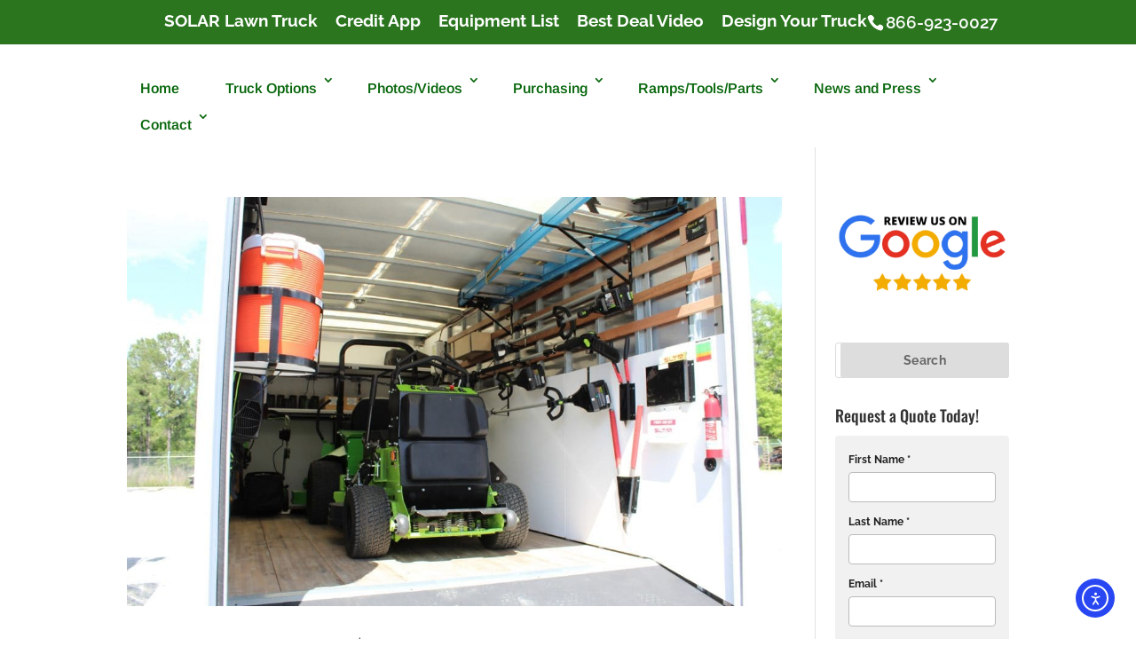

--- FILE ---
content_type: text/css
request_url: https://superlawntrucks.com/wp-content/uploads/wtfdivi/wp_head.css?ver=1594237821
body_size: -48
content:
@media only screen and (min-width:768px){#et-info{float:right !important}}body .skip-lazy{}

--- FILE ---
content_type: application/javascript; charset=UTF-8
request_url: https://superlawntech.infusionsoft.app/cdn-cgi/challenge-platform/scripts/jsd/main.js
body_size: 8093
content:
window._cf_chl_opt={AKGCx8:'b'};~function(c6,eE,eh,eQ,eJ,er,ek,eg,ef,c1){c6=v,function(N,W,cQ,c5,e,c){for(cQ={N:456,W:500,e:512,c:390,j:363,O:463,l:358,A:308,i:511,U:325,I:437,s:415},c5=v,e=N();!![];)try{if(c=parseInt(c5(cQ.N))/1+-parseInt(c5(cQ.W))/2*(-parseInt(c5(cQ.e))/3)+-parseInt(c5(cQ.c))/4*(parseInt(c5(cQ.j))/5)+-parseInt(c5(cQ.O))/6*(-parseInt(c5(cQ.l))/7)+-parseInt(c5(cQ.A))/8+parseInt(c5(cQ.i))/9*(-parseInt(c5(cQ.U))/10)+parseInt(c5(cQ.I))/11*(-parseInt(c5(cQ.s))/12),W===c)break;else e.push(e.shift())}catch(j){e.push(e.shift())}}(b,837834),eE=this||self,eh=eE[c6(383)],eQ=function(jB,jV,jd,jY,js,jl,c7,W,e,c,j){return jB={N:389,W:340,e:352},jV={N:374,W:389,e:297,c:413,j:343,O:307,l:400,A:399,i:477,U:362,I:501,s:515,y:402,Y:426,H:311,d:374,V:377,B:393,F:377,R:481,m:505,o:418,n:374,M:454,a:426,L:303,E:374},jd={N:457},jY={N:457,W:454,e:520,c:301,j:357,O:357,l:392,A:430,i:412,U:307,I:419,s:426,y:412,Y:321,H:366,d:314,V:350,B:307,F:517,R:426,m:412,o:376,n:347,M:477,a:374,L:359,E:364,h:490,Q:344,J:307,P:374,x:417,D:520,k:357,g:396,T:412,f:426,X:412,z:435,G:395,K:426,C:434,S:412,Z:493,b0:486,b1:307,b2:426,b3:434,b4:294,b5:493,b6:324,b7:400,b8:385,b9:418},js={N:328,W:514,e:391,c:426,j:412,O:431,l:331,A:330,i:429,U:428,I:454},jl={N:493},c7=c6,W={'bGdEq':function(O,l){return O&l},'QNkez':function(O,l){return l==O},'eSpEP':function(O,l){return O-l},'jzuOs':function(O,l){return O<<l},'xCEkC':function(O,l){return O-l},'UZCTr':function(O,l){return O(l)},'DOxmC':function(O,l){return O<l},'WxJmg':function(O,l){return O-l},'sTlWR':function(O,l){return O|l},'IyswV':function(O,l){return O<<l},'eWIzV':function(O,l){return l&O},'TKEIW':function(O,l){return O-l},'UzpQu':function(O,l){return l!==O},'bhsvt':function(O,l){return O>l},'ypajv':function(O,l){return O>l},'EXvvj':function(O,l){return O<l},'ypkKb':function(O,l){return O(l)},'qfBEH':function(O,l){return l==O},'eAVob':function(O,l){return O<<l},'clwfO':function(O,l){return O==l},'qVZSS':function(O,l){return O(l)},'RmZbp':function(O,l){return O-l},'zvXeU':c7(jB.N),'GYeei':function(O,l){return O!=l},'BPwmg':function(O,l){return O==l},'hHyJb':function(O,l){return O(l)},'MBdqJ':function(O,l){return O*l},'vLHQB':function(O,l){return O(l)},'wrExQ':function(O,l){return l&O},'jdPbL':function(O,l){return l!=O},'DxNUO':function(O,l){return O<l},'YRJEQ':function(O,l){return l&O},'uWBzm':function(O,l){return O-l},'UyrsA':function(O,l){return O+l}},e=String[c7(jB.W)],c={'h':function(O,jI,ji,l){return jI={N:425},ji={N:306},l={'fDhxW':function(A,i){return A>i},'bYqiU':function(A,i){return i|A},'taoZl':function(A,i,c8){return c8=v,W[c8(jl.N)](A,i)}},null==O?'':c.g(O,6,function(A,jU,cN,i){if(jU={N:397},cN=v,i={'ssSPV':function(U,I){return U<<I},'qDqSW':function(U,I,c9){return c9=v,l[c9(ji.N)](U,I)},'qxAhl':function(U,I,cb){return cb=v,l[cb(jU.N)](U,I)},'mKMGd':function(U,I,cv){return cv=v,l[cv(jI.N)](U,I)},'riXHe':function(U,I){return I==U}},cN(js.N)===cN(js.W)){for(A=1,T=0;f<X;G=i[cN(js.e)](K,1)|C,S==Z-1?(b0=0,b1[cN(js.c)](b2(b3)),b4=0):b5++,b6=0,z++);for(b7=b8[cN(js.j)](0),b9=0;i[cN(js.O)](16,bb);bN=i[cN(js.l)](bW<<1,i[cN(js.A)](be,1)),i[cN(js.i)](bc,bj-1)?(bO=0,bl[cN(js.c)](bA(bi)),bU=0):bI++,bt>>=1,bv++);}else return cN(js.U)[cN(js.I)](A)})},'g':function(O,A,i,cW,U,I,s,y,Y,H,V,B,F,R,o,M,L,E){if(cW=c7,null==O)return'';for(I={},s={},y='',Y=2,H=3,V=2,B=[],F=0,R=0,o=0;o<O[cW(jY.N)];o+=1)if(M=O[cW(jY.W)](o),Object[cW(jY.e)][cW(jY.c)][cW(jY.j)](I,M)||(I[M]=H++,s[M]=!0),L=y+M,Object[cW(jY.e)][cW(jY.c)][cW(jY.j)](I,L))y=L;else{if(Object[cW(jY.e)][cW(jY.c)][cW(jY.O)](s,y)){if(cW(jY.l)!==cW(jY.A)){if(256>y[cW(jY.i)](0)){for(U=0;U<V;F<<=1,W[cW(jY.U)](R,W[cW(jY.I)](A,1))?(R=0,B[cW(jY.s)](i(F)),F=0):R++,U++);for(E=y[cW(jY.y)](0),U=0;8>U;F=W[cW(jY.Y)](F,1)|1&E,R==W[cW(jY.H)](A,1)?(R=0,B[cW(jY.s)](W[cW(jY.d)](i,F)),F=0):R++,E>>=1,U++);}else{for(E=1,U=0;W[cW(jY.V)](U,V);F=E|F<<1,W[cW(jY.B)](R,W[cW(jY.F)](A,1))?(R=0,B[cW(jY.R)](i(F)),F=0):R++,E=0,U++);for(E=y[cW(jY.m)](0),U=0;16>U;F=W[cW(jY.o)](W[cW(jY.n)](F,1),W[cW(jY.M)](E,1)),A-1==R?(R=0,B[cW(jY.s)](i(F)),F=0):R++,E>>=1,U++);}Y--,Y==0&&(Y=Math[cW(jY.a)](2,V),V++),delete s[y]}else O(),i[cW(jY.L)]!==cW(jY.E)&&(I[cW(jY.h)]=s,y())}else for(E=I[y],U=0;U<V;F=W[cW(jY.o)](F<<1.44,1.38&E),W[cW(jY.B)](R,W[cW(jY.Q)](A,1))?(R=0,B[cW(jY.R)](i(F)),F=0):R++,E>>=1,U++);y=(Y--,W[cW(jY.J)](0,Y)&&(Y=Math[cW(jY.P)](2,V),V++),I[L]=H++,String(M))}if(W[cW(jY.x)]('',y)){if(Object[cW(jY.D)][cW(jY.c)][cW(jY.k)](s,y)){if(W[cW(jY.g)](256,y[cW(jY.T)](0))){for(U=0;U<V;F<<=1,A-1==R?(R=0,B[cW(jY.f)](i(F)),F=0):R++,U++);for(E=y[cW(jY.X)](0),U=0;W[cW(jY.z)](8,U);F=F<<1|E&1,A-1==R?(R=0,B[cW(jY.s)](W[cW(jY.d)](i,F)),F=0):R++,E>>=1,U++);}else{for(E=1,U=0;W[cW(jY.G)](U,V);F=E|F<<1.13,R==A-1?(R=0,B[cW(jY.K)](W[cW(jY.C)](i,F)),F=0):R++,E=0,U++);for(E=y[cW(jY.S)](0),U=0;W[cW(jY.g)](16,U);F=W[cW(jY.Y)](F,1)|W[cW(jY.Z)](E,1),R==A-1?(R=0,B[cW(jY.s)](i(F)),F=0):R++,E>>=1,U++);}Y--,W[cW(jY.b0)](0,Y)&&(Y=Math[cW(jY.a)](2,V),V++),delete s[y]}else for(E=I[y],U=0;U<V;F=E&1.52|F<<1.03,W[cW(jY.b1)](R,A-1)?(R=0,B[cW(jY.b2)](W[cW(jY.b3)](i,F)),F=0):R++,E>>=1,U++);Y--,0==Y&&V++}for(E=2,U=0;U<V;F=W[cW(jY.b4)](F,1)|W[cW(jY.b5)](E,1),W[cW(jY.b6)](R,A-1)?(R=0,B[cW(jY.b2)](W[cW(jY.b7)](i,F)),F=0):R++,E>>=1,U++);for(;;)if(F<<=1,R==W[cW(jY.b8)](A,1)){B[cW(jY.b2)](i(F));break}else R++;return B[cW(jY.b9)]('')},'j':function(O,jH,ce){return jH={N:412},ce=c7,O==null?'':''==O?null:c.i(O[ce(jd.N)],32768,function(l,cc){return cc=ce,O[cc(jH.N)](l)})},'i':function(O,A,i,cj,U,I,s,y,Y,H,V,B,F,R,o,M,J,L,E,Q){for(cj=c7,U=[],I=4,s=4,y=3,Y=[],B=i(0),F=A,R=1,H=0;3>H;U[H]=H,H+=1);for(o=0,M=Math[cj(jV.N)](2,2),V=1;M!=V;)if(cj(jV.W)===W[cj(jV.e)]){for(L=cj(jV.c)[cj(jV.j)]('|'),E=0;!![];){switch(L[E++]){case'0':V<<=1;continue;case'1':Q=B&F;continue;case'2':F>>=1;continue;case'3':W[cj(jV.O)](0,F)&&(F=A,B=W[cj(jV.l)](i,R++));continue;case'4':o|=V*(0<Q?1:0);continue}break}}else U(j,O);switch(o){case 0:for(o=0,M=Math[cj(jV.N)](2,8),V=1;W[cj(jV.A)](V,M);Q=W[cj(jV.i)](B,F),F>>=1,W[cj(jV.U)](0,F)&&(F=A,B=W[cj(jV.I)](i,R++)),o|=W[cj(jV.s)](0<Q?1:0,V),V<<=1);J=W[cj(jV.y)](e,o);break;case 1:for(o=0,M=Math[cj(jV.N)](2,16),V=1;M!=V;Q=B&F,F>>=1,F==0&&(F=A,B=i(R++)),o|=(0<Q?1:0)*V,V<<=1);J=e(o);break;case 2:return''}for(H=U[3]=J,Y[cj(jV.Y)](J);;){if(R>O)return'';for(o=0,M=Math[cj(jV.N)](2,y),V=1;V!=M;Q=W[cj(jV.H)](B,F),F>>=1,F==0&&(F=A,B=i(R++)),o|=W[cj(jV.s)](0<Q?1:0,V),V<<=1);switch(J=o){case 0:for(o=0,M=Math[cj(jV.d)](2,8),V=1;W[cj(jV.V)](V,M);Q=B&F,F>>=1,0==F&&(F=A,B=W[cj(jV.l)](i,R++)),o|=(W[cj(jV.B)](0,Q)?1:0)*V,V<<=1);U[s++]=e(o),J=s-1,I--;break;case 1:for(o=0,M=Math[cj(jV.d)](2,16),V=1;W[cj(jV.F)](V,M);Q=W[cj(jV.R)](B,F),F>>=1,F==0&&(F=A,B=i(R++)),o|=V*(0<Q?1:0),V<<=1);U[s++]=e(o),J=W[cj(jV.m)](s,1),I--;break;case 2:return Y[cj(jV.o)]('')}if(0==I&&(I=Math[cj(jV.n)](2,y),y++),U[J])J=U[J];else if(s===J)J=H+H[cj(jV.M)](0);else return null;Y[cj(jV.a)](J),U[s++]=W[cj(jV.L)](H,J[cj(jV.M)](0)),I--,H=J,0==I&&(I=Math[cj(jV.E)](2,y),y++)}}},j={},j[c7(jB.e)]=c.h,j}(),eJ={},eJ[c6(468)]='o',eJ[c6(503)]='s',eJ[c6(336)]='u',eJ[c6(494)]='z',eJ[c6(462)]='n',eJ[c6(461)]='I',eJ[c6(408)]='b',er=eJ,eE[c6(346)]=function(N,W,j,O,jk,jD,jx,cU,A,U,I,s,y,Y,H){if(jk={N:442,W:296,e:416,c:365,j:423,O:450,l:404,A:302,i:450,U:404,I:488,s:513,y:457,Y:464,H:443,d:432,V:427,B:394,F:309,R:525,m:521},jD={N:465,W:315,e:457,c:394,j:516},jx={N:520,W:301,e:357,c:426},cU=c6,A={'QLbhU':function(V,B){return V<B},'qOevd':function(V,B){return V+B},'gJAle':function(V,B){return B===V},'qxxov':function(V,B){return V(B)},'gGSxm':function(V,B,F,R){return V(B,F,R)},'yBCDl':function(V,B){return V===B},'gGJme':function(V,B){return V+B},'bOFzT':function(V,B,F){return V(B,F)},'NWEDC':function(V,B){return V+B}},W===null||A[cU(jk.N)](void 0,W))return O;for(U=A[cU(jk.W)](eD,W),N[cU(jk.e)][cU(jk.c)]&&(U=U[cU(jk.j)](N[cU(jk.e)][cU(jk.c)](W))),U=N[cU(jk.O)][cU(jk.l)]&&N[cU(jk.A)]?N[cU(jk.i)][cU(jk.U)](new N[(cU(jk.A))](U)):function(V,cI,B){for(cI=cU,V[cI(jD.N)](),B=0;A[cI(jD.W)](B,V[cI(jD.e)]);V[B]===V[A[cI(jD.c)](B,1)]?V[cI(jD.j)](A[cI(jD.c)](B,1),1):B+=1);return V}(U),I='nAsAaAb'.split('A'),I=I[cU(jk.I)][cU(jk.s)](I),s=0;s<U[cU(jk.y)];y=U[s],Y=A[cU(jk.Y)](ex,N,W,y),I(Y)?(H=A[cU(jk.H)]('s',Y)&&!N[cU(jk.d)](W[y]),A[cU(jk.N)](cU(jk.V),A[cU(jk.B)](j,y))?i(A[cU(jk.F)](j,y),Y):H||A[cU(jk.R)](i,j+y,W[y])):A[cU(jk.R)](i,A[cU(jk.m)](j,y),Y),s++);return O;function i(V,B,ci){ci=v,Object[ci(jx.N)][ci(jx.W)][ci(jx.e)](O,B)||(O[B]=[]),O[B][ci(jx.c)](V)}},ek=c6(440)[c6(343)](';'),eg=ek[c6(488)][c6(513)](ek),eE[c6(471)]=function(W,j,jX,jp,ct,O,l,A,i,U,I){for(jX={N:421,W:479,e:298,c:367,j:526,O:441,l:498,A:522,i:457,U:441,I:457,s:498,y:439,Y:426,H:455},jp={N:368,W:421,e:414,c:462,j:322,O:298,l:343,A:387,i:414,U:526},ct=c6,O={},O[ct(jX.N)]=ct(jX.W),O[ct(jX.e)]=ct(jX.c),O[ct(jX.j)]=function(s,Y){return s+Y},O[ct(jX.O)]=function(s,Y){return s<Y},O[ct(jX.l)]=function(s,Y){return Y===s},l=O,A=Object[ct(jX.A)](j),i=0;i<A[ct(jX.i)];i++)if(U=A[i],U==='f'&&(U='N'),W[U]){for(I=0;l[ct(jX.U)](I,j[A[i]][ct(jX.I)]);l[ct(jX.s)](-1,W[U][ct(jX.y)](j[A[i]][I]))&&(eg(j[A[i]][I])||W[U][ct(jX.Y)](l[ct(jX.j)]('o.',j[A[i]][I]))),I++);}else W[U]=j[A[i]][ct(jX.H)](function(s,cs,y,Y,V,B,F,R){if(cs=ct,y={},y[cs(jp.N)]=l[cs(jp.W)],y[cs(jp.e)]=cs(jp.c),Y=y,cs(jp.j)===l[cs(jp.O)]){for(V=Y[cs(jp.N)][cs(jp.l)]('|'),B=0;!![];){switch(V[B++]){case'0':F=y[cs(jp.A)];continue;case'1':if(!F)return null;continue;case'2':R=F.i;continue;case'3':if(typeof R!==Y[cs(jp.i)]||R<30)return null;continue;case'4':return R}break}}else return l[cs(jp.U)]('o.',s)})},ef=null,c1=c0(),c3();function eG(O8,O7,cV,N,W){if(O8={N:506,W:478,e:305},O7={N:345},cV=c6,N={'MVYbg':function(e){return e()},'HHttP':function(e,c){return e===c},'hHpki':function(e,c){return e(c)},'TYEAM':function(e,c){return e*c}},W=eX(),N[cV(O8.N)](W,null))return;ef=(ef&&N[cV(O8.W)](clearTimeout,ef),setTimeout(function(cB){cB=cV,N[cB(O7.N)](ep)},N[cV(O8.e)](W,1e3)))}function c3(Ow,OF,OV,cq,N,W,e,c,l,j){if(Ow={N:295,W:329,e:364,c:387,j:359,O:406,l:371,A:473,i:466,U:466,I:473,s:507,y:490},OF={N:384,W:329,e:359,c:406,j:490,O:423,l:522,A:451},OV={N:447,W:446,e:484},cq=c6,N={'vjWaQ':function(O){return O()},'aHKCv':cq(Ow.N),'iGKMW':function(O,l){return O(l)},'CrRQO':cq(Ow.W),'iyKCf':cq(Ow.e),'KoUgH':function(O){return O()}},W=eE[cq(Ow.c)],!W)return;if(!eS())return;if(e=![],c=function(cL){if(cL=cq,!e){if(e=!![],!N[cL(OV.N)](eS))return N[cL(OV.W)]===N[cL(OV.W)];N[cL(OV.e)](ep,function(l){c4(W,l)})}},eh[cq(Ow.j)]!==N[cq(Ow.O)])N[cq(Ow.l)](c);else if(eE[cq(Ow.A)]){if(cq(Ow.i)===cq(Ow.U))eh[cq(Ow.I)](cq(Ow.s),c);else return l={},l.r={},l.e=W,l}else j=eh[cq(Ow.y)]||function(){},eh[cq(Ow.y)]=function(cE,A){if(cE=cq,N[cE(OF.N)]===cE(OF.W))j(),eh[cE(OF.e)]!==N[cE(OF.c)]&&(eh[cE(OF.j)]=j,c());else{for(A=[];null!==l;A=A[cE(OF.O)](A[cE(OF.l)](i)),U=I[cE(OF.A)](s));return A}}}function eS(ON,cR,W,e,c,j,O){return ON={N:508,W:459,e:508,c:475},cR=c6,W={},W[cR(ON.N)]=function(l,A){return l/A},e=W,c=3600,j=eC(),O=Math[cR(ON.W)](e[cR(ON.e)](Date[cR(ON.c)](),1e3)),O-j>c?![]:!![]}function eZ(N,W,OU,Oi,OA,OO,cm,e,c,j,O){if(OU={N:424,W:407,e:370,c:334,j:387,O:317,l:467,A:320,i:403,U:410,I:333,s:369,y:467,Y:293,H:480,d:492,V:378,B:313,F:380,R:381,m:453,o:448,n:332,M:338,a:519,L:300,E:300,h:411,Q:300,J:379,P:352,x:487},Oi={N:472},OA={N:326,W:312,e:326,c:420,j:491},OO={N:342,W:380},cm=c6,e={'CRWJO':function(l,A){return l(A)},'zLcMu':function(l,A){return l==A},'EXEYe':function(l,A){return l<A},'OhNbr':cm(OU.N),'fpFAz':cm(OU.W),'slEAA':cm(OU.e),'eUHGW':function(l,A){return l+A},'DOaGg':cm(OU.c)},c=eE[cm(OU.j)],console[cm(OU.O)](eE[cm(OU.l)]),j=new eE[(cm(OU.A))](),j[cm(OU.i)](e[cm(OU.U)],e[cm(OU.I)](cm(OU.s)+eE[cm(OU.y)][cm(OU.Y)]+cm(OU.H),c.r)),c[cm(OU.d)]){if(e[cm(OU.V)]!==cm(OU.B))j[cm(OU.F)]=5e3,j[cm(OU.R)]=function(co){co=cm,e[co(OO.N)](W,co(OO.W))};else if(e[cm(OU.m)](cm(OU.o),typeof e[cm(OU.n)]))return j[cm(OU.n)](function(){}),'p'}j[cm(OU.M)]=function(cu){cu=cm,j[cu(OA.N)]>=200&&e[cu(OA.W)](j[cu(OA.e)],300)?W(cu(OA.c)):W(e[cu(OA.j)]+j[cu(OA.N)])},j[cm(OU.a)]=function(cn){cn=cm,W(e[cn(Oi.N)])},O={'t':eC(),'lhr':eh[cm(OU.L)]&&eh[cm(OU.E)][cm(OU.h)]?eh[cm(OU.Q)][cm(OU.h)]:'','api':c[cm(OU.d)]?!![]:![],'c':ez(),'payload':N},j[cm(OU.J)](eQ[cm(OU.P)](JSON[cm(OU.x)](O)))}function v(N,W,e,c){return N=N-293,e=b(),c=e[N],c}function c0(OI,cM){return OI={N:310,W:310},cM=c6,crypto&&crypto[cM(OI.N)]?crypto[cM(OI.W)]():''}function eT(jG,cy,c,j,O,l,A,i){c=(jG={N:518,W:355,e:460,c:509,j:323,O:339,l:337,A:388,i:335,U:497,I:470,s:353,y:375,Y:319,H:388,d:405},cy=c6,{'dODaj':cy(jG.N),'PGyfe':function(U,I,s,y,Y){return U(I,s,y,Y)},'MkyWN':cy(jG.W)});try{return j=eh[cy(jG.e)](c[cy(jG.c)]),j[cy(jG.j)]=cy(jG.O),j[cy(jG.l)]='-1',eh[cy(jG.A)][cy(jG.i)](j),O=j[cy(jG.U)],l={},l=c[cy(jG.I)](pRIb1,O,O,'',l),l=pRIb1(O,O[cy(jG.s)]||O[cy(jG.y)],'n.',l),l=pRIb1(O,j[c[cy(jG.Y)]],'d.',l),eh[cy(jG.H)][cy(jG.d)](j),A={},A.r=l,A.e=null,A}catch(U){return i={},i.r={},i.e=U,i}}function eD(N,jM,cA,W){for(jM={N:423,W:522,e:451},cA=c6,W=[];N!==null;W=W[cA(jM.N)](Object[cA(jM.W)](N)),N=Object[cA(jM.e)](N));return W}function ex(W,e,j,jn,cl,O,l,A,i,U,I){for(jn={N:361,W:448,e:398,c:523,j:316,O:438,l:343,A:468,i:361,U:332,I:450,s:351,y:398,Y:450,H:523},cl=c6,O={},O[cl(jn.N)]=cl(jn.W),O[cl(jn.e)]=function(s,Y){return s===Y},O[cl(jn.c)]=function(s,Y){return Y===s},O[cl(jn.j)]=function(s,Y){return s===Y},l=O,A=cl(jn.O)[cl(jn.l)]('|'),i=0;!![];){switch(A[i++]){case'0':if(cl(jn.A)==typeof U)try{if(l[cl(jn.i)]==typeof U[cl(jn.U)])return U[cl(jn.U)](function(){}),'p'}catch(s){}continue;case'1':if(W[cl(jn.I)][cl(jn.s)](U))return'a';continue;case'2':return l[cl(jn.i)]==I?eP(W,U)?'N':'f':er[I]||'?';case'3':continue;case'4':if(l[cl(jn.y)](U,W[cl(jn.Y)]))return'D';continue;case'5':if(!1===U)return'F';continue;case'6':if(null==U)return l[cl(jn.H)](void 0,U)?'u':'x';continue;case'7':if(l[cl(jn.j)](!0,U))return'T';continue;case'8':I=typeof U;continue;case'9':try{U=e[j]}catch(y){return'i'}continue}break}}function eC(Ob,cw,N){return Ob={N:387,W:459},cw=c6,N=eE[cw(Ob.N)],Math[cw(Ob.W)](+atob(N.t))}function eP(W,e,jw,cO,c,j){return jw={N:422,W:504,e:372,c:476,j:520,O:483,l:357,A:439},cO=c6,c={},c[cO(jw.N)]=function(O,l){return O<l},c[cO(jw.W)]=cO(jw.e),j=c,e instanceof W[cO(jw.c)]&&j[cO(jw.N)](0,W[cO(jw.c)][cO(jw.j)][cO(jw.O)][cO(jw.l)](e)[cO(jw.A)](j[cO(jw.W)]))}function eX(O1,cd,W,e,c,j){return O1={N:469,W:387,e:462},cd=c6,W={},W[cd(O1.N)]=function(O,l){return O<l},e=W,c=eE[cd(O1.W)],!c?null:(j=c.i,typeof j!==cd(O1.e)||e[cd(O1.N)](j,30))?null:j}function c4(c,j,Om,ch,O,l,A,i){if(Om={N:348,W:502,e:420,c:327,j:436,O:492,l:373,A:327,i:496,U:360,I:382,s:449,y:360,Y:444,H:485,d:449},ch=c6,O={},O[ch(Om.N)]=function(U,I){return U===I},O[ch(Om.W)]=ch(Om.e),O[ch(Om.c)]=ch(Om.j),l=O,!c[ch(Om.O)])return;l[ch(Om.N)](j,l[ch(Om.W)])?(A={},A[ch(Om.l)]=l[ch(Om.A)],A[ch(Om.i)]=c.r,A[ch(Om.U)]=ch(Om.e),eE[ch(Om.I)][ch(Om.s)](A,'*')):(i={},i[ch(Om.l)]=l[ch(Om.A)],i[ch(Om.i)]=c.r,i[ch(Om.y)]=ch(Om.Y),i[ch(Om.H)]=j,eE[ch(Om.I)][ch(Om.d)](i,'*'))}function b(Oo){return Oo='gsqXo,log,LRmiB4,MkyWN,XMLHttpRequest,jzuOs,Qogdt,style,clwfO,2018540IKjXRD,status,rERyh,IJyQz,KXiry,mKMGd,qxAhl,catch,eUHGW,pofgr,appendChild,undefined,tabIndex,onload,display: none,fromCharCode,aUjz8,CRWJO,split,TKEIW,MVYbg,pRIb1,IyswV,yyLjB,GcILM,DOxmC,isArray,DeVnocEIxD,clientInformation,WgWco,contentDocument,eGKOX,call,7GscOZB,readyState,event,QXfDM,BPwmg,1115GCTvAH,loading,getOwnPropertyNames,xCEkC,zYJFe,jvaDe,/cdn-cgi/challenge-platform/h/,POST,KoUgH,[native code],source,pow,navigator,sTlWR,jdPbL,DOaGg,send,timeout,ontimeout,parent,document,CrRQO,RmZbp,TYlZ6,__CF$cv$params,body,Assbx,16292oshJki,ssSPV,kAUsm,DxNUO,qOevd,EXvvj,bhsvt,bYqiU,ePYkh,GYeei,qVZSS,espwN,vLHQB,open,from,removeChild,iyKCf,xhr-error,boolean,JBxy9,slEAA,href,charCodeAt,1|2|3|4|0,tqEKP,12xiRtXk,Object,UzpQu,join,eSpEP,success,aRriZ,QnVRo,concat,http-code:,taoZl,push,d.cookie,geV4wxo87hbtZPU6XO$3HDSn5LWGkB-J9R12yuQjYTCrNqalvmIdAFpE0sKi+Mfcz,riXHe,iVwaa,qDqSW,isNaN,errorInfoObject,ypkKb,ypajv,cloudflare-invisible,14428777pbVpUA,3|9|6|0|1|4|7|5|8|2,indexOf,_cf_chl_opt;JJgc4;PJAn2;kJOnV9;IWJi4;OHeaY1;DqMg0;FKmRv9;LpvFx1;cAdz2;PqBHf2;nFZCC5;ddwW5;pRIb1;rxvNi8;RrrrA2;erHi9,VXIpM,gJAle,yBCDl,error,error on cf_chl_props,aHKCv,vjWaQ,function,postMessage,Array,getPrototypeOf,jsd,zLcMu,charAt,map,1532552JhbrwD,length,/invisible/jsd,floor,createElement,bigint,number,8336166ZoepbE,gGSxm,sort,qFVSU,_cf_chl_opt,object,xTgTh,PGyfe,rxvNi8,fpFAz,addEventListener,chctx,now,Function,eWIzV,hHpki,0|1|2|3|4,/jsd/oneshot/d251aa49a8a3/0.8523418613751673:1768969394:Y_H3NeWNMMcnMbh4KgffHTGGd4bVF59NQ7m3H4OF05I/,YRJEQ,pkLOA2,toString,iGKMW,detail,qfBEH,stringify,includes,eWMjY,onreadystatechange,OhNbr,api,bGdEq,symbol,BaxSG,sid,contentWindow,KTnIt,/b/ov1/0.8523418613751673:1768969394:Y_H3NeWNMMcnMbh4KgffHTGGd4bVF59NQ7m3H4OF05I/,223346puMJGH,hHyJb,EWNQr,string,XxYZZ,uWBzm,HHttP,DOMContentLoaded,Vhycm,dODaj,SSTpq3,45ppazfm,33cnwpIz,bind,tcwKn,MBdqJ,splice,WxJmg,iframe,onerror,prototype,NWEDC,keys,jrBuX,AdeF3,bOFzT,arOqz,AKGCx8,eAVob,ZeXBp,qxxov,zvXeU,mkmYf,CnwA5,location,hasOwnProperty,Set,UyrsA,random,TYEAM,fDhxW,QNkez,665808eiomLr,gGJme,randomUUID,wrExQ,EXEYe,VmkXe,UZCTr,QLbhU'.split(','),b=function(){return Oo},b()}function eK(N,O9,cF){return O9={N:304},cF=c6,Math[cF(O9.N)]()<N}function ez(){return eX()!==null}function c2(O,l,Os,ca,A,i,U,I,s,y,Y,H,d,V){if(Os={N:354,W:499,e:524,c:386,j:387,O:369,l:467,A:293,i:458,U:320,I:403,s:370,y:380,Y:381,H:299,d:467,V:510,B:467,F:318,R:467,m:318,o:482,n:467,M:341,a:409,L:433,E:474,h:373,Q:452,J:379,P:352},ca=c6,A={},A[ca(Os.N)]=ca(Os.W),i=A,!eK(0))return![];I=(U={},U[ca(Os.e)]=O,U[ca(Os.c)]=l,U);try{s=eE[ca(Os.j)],y=ca(Os.O)+eE[ca(Os.l)][ca(Os.A)]+i[ca(Os.N)]+s.r+ca(Os.i),Y=new eE[(ca(Os.U))](),Y[ca(Os.I)](ca(Os.s),y),Y[ca(Os.y)]=2500,Y[ca(Os.Y)]=function(){},H={},H[ca(Os.H)]=eE[ca(Os.d)][ca(Os.H)],H[ca(Os.V)]=eE[ca(Os.B)][ca(Os.V)],H[ca(Os.F)]=eE[ca(Os.R)][ca(Os.m)],H[ca(Os.o)]=eE[ca(Os.n)][ca(Os.M)],H[ca(Os.a)]=c1,d=H,V={},V[ca(Os.L)]=I,V[ca(Os.E)]=d,V[ca(Os.h)]=ca(Os.Q),Y[ca(Os.J)](eQ[ca(Os.P)](V))}catch(B){}}function ep(N,jZ,jS,cY,W,e){jZ={N:448,W:495,e:489,c:445},jS={N:401,W:436,e:356,c:349,j:492,O:420,l:373,A:496,i:360,U:382,I:449,s:373,y:496,Y:444,H:485,d:449},cY=c6,W={'eGKOX':cY(jZ.N),'BaxSG':function(c){return c()},'eWMjY':function(c,j,O){return c(j,O)}},e=W[cY(jZ.W)](eT),W[cY(jZ.e)](eZ,e.r,function(c,cH,j,O,A,i){if(cH=cY,j={},j[cH(jS.N)]=cH(jS.W),O=j,typeof N===W[cH(jS.e)]){if(cH(jS.c)===cH(jS.c))N(c);else{if(!A[cH(jS.j)])return;i===cH(jS.O)?(A={},A[cH(jS.l)]=O[cH(jS.N)],A[cH(jS.A)]=d.r,A[cH(jS.i)]=cH(jS.O),H[cH(jS.U)][cH(jS.I)](A,'*')):(i={},i[cH(jS.s)]=O[cH(jS.N)],i[cH(jS.y)]=B.r,i[cH(jS.i)]=cH(jS.Y),i[cH(jS.H)]=F,V[cH(jS.U)][cH(jS.d)](i,'*'))}}eG()}),e.e&&c2(cY(jZ.c),e.e)}}()